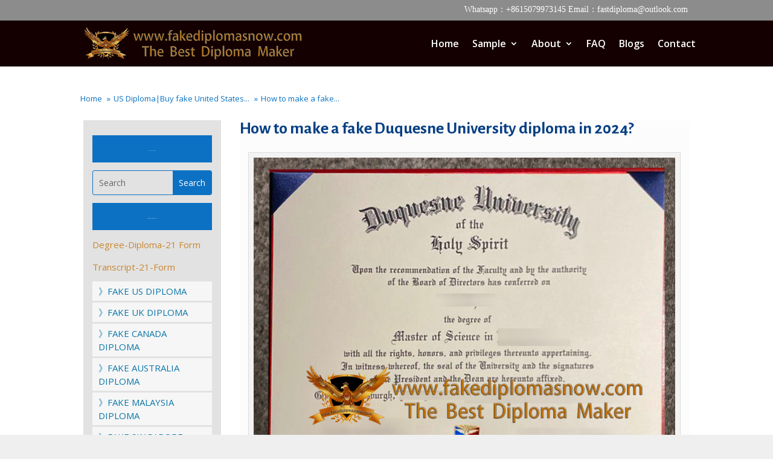

--- FILE ---
content_type: text/html; charset=UTF-8
request_url: https://www.fakediplomasnow.com/duquesne-university-diploma.html
body_size: 10780
content:
<!DOCTYPE html><html dir="ltr" lang="en-US"
 prefix="og: https://ogp.me/ns#" ><head><meta charset="UTF-8" /><meta http-equiv="X-UA-Compatible" content="IE=edge"><link rel="pingback" href="https://www.fakediplomasnow.com/xmlrpc.php" /> <script type="text/javascript">document.documentElement.className = 'js';</script>  <script type="text/javascript" src="//widget.trustpilot.com/bootstrap/v5/tp.widget.bootstrap.min.js" async></script>  <script>var et_site_url='https://www.fakediplomasnow.com';var et_post_id='14542';function et_core_page_resource_fallback(a,b){"undefined"===typeof b&&(b=a.sheet.cssRules&&0===a.sheet.cssRules.length);b&&(a.onerror=null,a.onload=null,a.href?a.href=et_site_url+"/?et_core_page_resource="+a.id+et_post_id:a.src&&(a.src=et_site_url+"/?et_core_page_resource="+a.id+et_post_id))}</script><link media="all" href="https://www.fakediplomasnow.com/wp-content/cache/autoptimize/css/autoptimize_8985e70c947b1f40b288737020ccbdf8.css" rel="stylesheet" /><title>How to make a fake Duquesne University diploma in 2024?</title><meta name="description" content="Buy a Duquesne University diploma in 2024. How to get a fake Duquesne University degree? Buy a College diploma. Duquesne University is located in Pittsburgh." /><meta name="robots" content="max-image-preview:large" /><link rel="canonical" href="https://www.fakediplomasnow.com/duquesne-university-diploma.html" /><meta name="generator" content="All in One SEO (AIOSEO) 4.3.3 " /><meta property="og:locale" content="en_US" /><meta property="og:site_name" content="Purchase Diploma|Buy Fake Diploma|Buy Degree/certificate Online -" /><meta property="og:type" content="article" /><meta property="og:title" content="How to make a fake Duquesne University diploma in 2024?" /><meta property="og:description" content="Buy a Duquesne University diploma in 2024. How to get a fake Duquesne University degree? Buy a College diploma. Duquesne University is located in Pittsburgh." /><meta property="og:url" content="https://www.fakediplomasnow.com/duquesne-university-diploma.html" /><meta property="article:published_time" content="2024-01-31T08:30:32+00:00" /><meta property="article:modified_time" content="2024-01-31T08:31:00+00:00" /><meta name="twitter:card" content="summary_large_image" /><meta name="twitter:title" content="How to make a fake Duquesne University diploma in 2024?" /><meta name="twitter:description" content="Buy a Duquesne University diploma in 2024. How to get a fake Duquesne University degree? Buy a College diploma. Duquesne University is located in Pittsburgh." /> <script type="application/ld+json" class="aioseo-schema">{"@context":"https:\/\/schema.org","@graph":[{"@type":"BlogPosting","@id":"https:\/\/www.fakediplomasnow.com\/duquesne-university-diploma.html#blogposting","name":"How to make a fake Duquesne University diploma in 2024?","headline":"How to make a fake Duquesne University diploma in 2024?","author":{"@id":"https:\/\/www.fakediplomasnow.com\/author\/vip#author"},"publisher":{"@id":"https:\/\/www.fakediplomasnow.com\/#organization"},"image":{"@type":"ImageObject","url":"https:\/\/www.fakediplomasnow.com\/wp-content\/uploads\/2024\/01\/Duquesne-University-diploma-.jpg","width":300,"height":220,"caption":"Duquesne University diploma"},"datePublished":"2024-01-31T08:30:32+08:00","dateModified":"2024-01-31T08:31:00+08:00","inLanguage":"en-US","mainEntityOfPage":{"@id":"https:\/\/www.fakediplomasnow.com\/duquesne-university-diploma.html#webpage"},"isPartOf":{"@id":"https:\/\/www.fakediplomasnow.com\/duquesne-university-diploma.html#webpage"},"articleSection":"US Diploma|Buy fake United States Diploma|How to buy a America fake degree certificate, Duquesne University diploma"},{"@type":"BreadcrumbList","@id":"https:\/\/www.fakediplomasnow.com\/duquesne-university-diploma.html#breadcrumblist","itemListElement":[{"@type":"ListItem","@id":"https:\/\/www.fakediplomasnow.com\/#listItem","position":1,"item":{"@type":"WebPage","@id":"https:\/\/www.fakediplomasnow.com\/","name":"Home","description":"Purchase Diploma, buying fake diplomas online is more and more easier people\u2019s choice. Because a real diploma costs thousands of dollars and takes several years","url":"https:\/\/www.fakediplomasnow.com\/"}}]},{"@type":"Organization","@id":"https:\/\/www.fakediplomasnow.com\/#organization","name":"Purchase Diploma|Buy Fake Diploma|Buy Degree\/certificate Online","url":"https:\/\/www.fakediplomasnow.com\/"},{"@type":"Person","@id":"https:\/\/www.fakediplomasnow.com\/author\/vip#author","url":"https:\/\/www.fakediplomasnow.com\/author\/vip","name":"vip","image":{"@type":"ImageObject","@id":"https:\/\/www.fakediplomasnow.com\/duquesne-university-diploma.html#authorImage","url":"https:\/\/secure.gravatar.com\/avatar\/a6fe27e32b0dc1fe0bfa9599f9c2d9dc?s=96&d=mm&r=g","width":96,"height":96,"caption":"vip"}},{"@type":"WebPage","@id":"https:\/\/www.fakediplomasnow.com\/duquesne-university-diploma.html#webpage","url":"https:\/\/www.fakediplomasnow.com\/duquesne-university-diploma.html","name":"How to make a fake Duquesne University diploma in 2024?","description":"Buy a Duquesne University diploma in 2024. How to get a fake Duquesne University degree? Buy a College diploma. Duquesne University is located in Pittsburgh.","inLanguage":"en-US","isPartOf":{"@id":"https:\/\/www.fakediplomasnow.com\/#website"},"breadcrumb":{"@id":"https:\/\/www.fakediplomasnow.com\/duquesne-university-diploma.html#breadcrumblist"},"author":{"@id":"https:\/\/www.fakediplomasnow.com\/author\/vip#author"},"creator":{"@id":"https:\/\/www.fakediplomasnow.com\/author\/vip#author"},"image":{"@type":"ImageObject","url":"https:\/\/www.fakediplomasnow.com\/wp-content\/uploads\/2024\/01\/Duquesne-University-diploma-.jpg","@id":"https:\/\/www.fakediplomasnow.com\/#mainImage","width":300,"height":220,"caption":"Duquesne University diploma"},"primaryImageOfPage":{"@id":"https:\/\/www.fakediplomasnow.com\/duquesne-university-diploma.html#mainImage"},"datePublished":"2024-01-31T08:30:32+08:00","dateModified":"2024-01-31T08:31:00+08:00"},{"@type":"WebSite","@id":"https:\/\/www.fakediplomasnow.com\/#website","url":"https:\/\/www.fakediplomasnow.com\/","name":"Purchase Diploma|Buy Fake Diploma|Buy Degree\/certificate Online","inLanguage":"en-US","publisher":{"@id":"https:\/\/www.fakediplomasnow.com\/#organization"}}]}</script> <link rel='dns-prefetch' href='//fonts.googleapis.com' /><link rel='dns-prefetch' href='//s.w.org' /><link rel="alternate" type="application/rss+xml" title="Purchase Diploma|Buy Fake Diploma|Buy Degree/certificate Online &raquo; Feed" href="https://www.fakediplomasnow.com/feed" /> <script type="text/javascript">window._wpemojiSettings = {"baseUrl":"https:\/\/s.w.org\/images\/core\/emoji\/14.0.0\/72x72\/","ext":".png","svgUrl":"https:\/\/s.w.org\/images\/core\/emoji\/14.0.0\/svg\/","svgExt":".svg","source":{"concatemoji":"https:\/\/www.fakediplomasnow.com\/wp-includes\/js\/wp-emoji-release.min.js?ver=6.0.11"}};
/*! This file is auto-generated */
!function(e,a,t){var n,r,o,i=a.createElement("canvas"),p=i.getContext&&i.getContext("2d");function s(e,t){var a=String.fromCharCode,e=(p.clearRect(0,0,i.width,i.height),p.fillText(a.apply(this,e),0,0),i.toDataURL());return p.clearRect(0,0,i.width,i.height),p.fillText(a.apply(this,t),0,0),e===i.toDataURL()}function c(e){var t=a.createElement("script");t.src=e,t.defer=t.type="text/javascript",a.getElementsByTagName("head")[0].appendChild(t)}for(o=Array("flag","emoji"),t.supports={everything:!0,everythingExceptFlag:!0},r=0;r<o.length;r++)t.supports[o[r]]=function(e){if(!p||!p.fillText)return!1;switch(p.textBaseline="top",p.font="600 32px Arial",e){case"flag":return s([127987,65039,8205,9895,65039],[127987,65039,8203,9895,65039])?!1:!s([55356,56826,55356,56819],[55356,56826,8203,55356,56819])&&!s([55356,57332,56128,56423,56128,56418,56128,56421,56128,56430,56128,56423,56128,56447],[55356,57332,8203,56128,56423,8203,56128,56418,8203,56128,56421,8203,56128,56430,8203,56128,56423,8203,56128,56447]);case"emoji":return!s([129777,127995,8205,129778,127999],[129777,127995,8203,129778,127999])}return!1}(o[r]),t.supports.everything=t.supports.everything&&t.supports[o[r]],"flag"!==o[r]&&(t.supports.everythingExceptFlag=t.supports.everythingExceptFlag&&t.supports[o[r]]);t.supports.everythingExceptFlag=t.supports.everythingExceptFlag&&!t.supports.flag,t.DOMReady=!1,t.readyCallback=function(){t.DOMReady=!0},t.supports.everything||(n=function(){t.readyCallback()},a.addEventListener?(a.addEventListener("DOMContentLoaded",n,!1),e.addEventListener("load",n,!1)):(e.attachEvent("onload",n),a.attachEvent("onreadystatechange",function(){"complete"===a.readyState&&t.readyCallback()})),(e=t.source||{}).concatemoji?c(e.concatemoji):e.wpemoji&&e.twemoji&&(c(e.twemoji),c(e.wpemoji)))}(window,document,window._wpemojiSettings);</script> <meta content="Divi v.4.4.4" name="generator"/><link rel='stylesheet' id='dashicons-css'  href='https://www.fakediplomasnow.com/wp-includes/css/dashicons.min.css?ver=6.0.11' type='text/css' media='all' /><link rel='stylesheet' id='divi-fonts-css'  href='https://fonts.googleapis.com/css?family=Open+Sans:300italic,400italic,600italic,700italic,800italic,400,300,600,700,800&#038;subset=latin,latin-ext' type='text/css' media='all' /><link rel='stylesheet' id='et-builder-googlefonts-cached-css'  href='https://fonts.googleapis.com/css?family=Advent+Pro%3A100%2C200%2C300%2Cregular%2C500%2C600%2C700%7CAlegreya+Sans%3A100%2C100italic%2C300%2C300italic%2Cregular%2Citalic%2C500%2C500italic%2C700%2C700italic%2C800%2C800italic%2C900%2C900italic&#038;ver=6.0.11#038;subset=latin,latin-ext' type='text/css' media='all' /> <script type='text/javascript' src='https://www.fakediplomasnow.com/wp-includes/js/jquery/jquery.min.js?ver=3.6.0' id='jquery-core-js'></script> <script type='text/javascript' id='et-core-api-spam-recaptcha-js-extra'>var et_core_api_spam_recaptcha = {"site_key":"","page_action":{"action":"duquesne_university_diploma_html"}};</script> <link rel="https://api.w.org/" href="https://www.fakediplomasnow.com/wp-json/" /><link rel="alternate" type="application/json" href="https://www.fakediplomasnow.com/wp-json/wp/v2/posts/14542" /><link rel="EditURI" type="application/rsd+xml" title="RSD" href="https://www.fakediplomasnow.com/xmlrpc.php?rsd" /><link rel="wlwmanifest" type="application/wlwmanifest+xml" href="https://www.fakediplomasnow.com/wp-includes/wlwmanifest.xml" /><meta name="generator" content="WordPress 6.0.11" /><link rel='shortlink' href='https://www.fakediplomasnow.com/?p=14542' /><link rel="alternate" type="application/json+oembed" href="https://www.fakediplomasnow.com/wp-json/oembed/1.0/embed?url=https%3A%2F%2Fwww.fakediplomasnow.com%2Fduquesne-university-diploma.html" /><link rel="alternate" type="text/xml+oembed" href="https://www.fakediplomasnow.com/wp-json/oembed/1.0/embed?url=https%3A%2F%2Fwww.fakediplomasnow.com%2Fduquesne-university-diploma.html&#038;format=xml" /> <script type="application/ld+json">{"@context":"https://schema.org","@type":"Product","name":"How to make a fake Duquesne University diploma in 2024?","image":{"@type":"ImageObject","url":"https://www.fakediplomasnow.com/wp-content/uploads/2024/01/Duquesne-University-diploma-.jpg","width":300,"height":220},"description":"How to make a fake Duquesne University diploma in 2024?","sku":"2024-01-31T16:30:32","mpn":"www.fakediplomasnow.com","brand":{"@type":"Organization","name":"Purchase Diploma|Buy Fake Diploma|Buy Degree/certificate Online"},"aggregateRating":{"@type":"AggregateRating","ratingValue":"5","reviewCount":"101"},"offers":{"@type":"Offer","price":"0","priceValidUntil":"2031-11-16T00:00:00+0000","url":"https://www.fakediplomasnow.com/duquesne-university-diploma.html","priceCurrency":"USD","availability":"InStock"},"review":[{"@type":"Review","author":{"name":"Viviv","@type":"Person"},"reviewRating":{"@type":"Rating","ratingValue":"5"},"reviewBody":"Duquesne University diploma\r\n\r\nBuy a Duquesne University diploma in 2024. How to get a fake Duquesne University degree? Buy a College diploma. Duquesne University is located in Pittsburgh, Pennsylvania, USA. In addition to steel and machinery as the city's pillar industries, the city has now transformed into a city focusing on medical care, education, leisure, humanities and arts; its economy has now become one based on biotechnology. , computer technology, robotics, medical health, and finance, a prosperous industrial and commercial city. During the earth-shaking changes in Pittsburgh, Duquesne University has been following the footsteps of Pittsburgh's construction, providing a large number of business management, biotechnology, and medical and health talents for the construction of Pittsburgh. Can I order a Duquesne University diploma?\r\n\r\nDuquesne University believes that every student should be educated in mind, heart, and spirit, and the school provides opportunities to help students grow in these areas. Duquesne University's founders always made it their mission to serve people outside the United States. Duquesne University is committed to providing an educational environment that recognizes cultural and national diversity and to developing and maintaining programs, services, and work practices that promote respect for people of all backgrounds.\r\nBusiness School:\r\n\r\nUndergraduate: Accounting, Economics, Business Studies, Finance, Information Systems Management, International Business, Legal Studies (Pre-Law), Management, Marketing, Sports Marketing, Supply Chain Management\r\n\r\nGraduate students: MBA (MBA has two courses: the Evening MBA program is a 2-year program, which provides conditional admission, and a minimum TOEFL score of 60 is required to apply; the Sustainability MBA program is a 1-year program, which only provides direct admission, and does not provide conditional admission!), Information Systems management, accounting\r\n\r\nCollege of Arts and Sciences:\r\n\r\nUndergraduate: Art History, Humanities Self-Designed, Mathematics, Classics, Modern Languages and Literatures, Media Studies, Music, Computer Science, Peace, Justice and Conflict Resolution, Corporate Media, Philosophy, Digital Media Arts, Political Science, Economics , Pre-Law, English, Pre-Med Major, Forensic Humanities, Psychology, Geriatrics, Public Relations/Advertising, History, Rhetoric, Integrated Marketing Communications, Sociology, Intercultural Studies, Theology, International Relations, Theater Arts, Journalism &amp; Multimedia Art, Women's and Gender Studies, World Literature\r\n\r\nGraduate students: Media, English, Medical Ethics, History, Pastoral Studies, Philosophy, Public History, Religious Education, Society and Public Policy, Theology, Computer Mathematics, Media Technology\r\n\r\nSchool of Natural and Environmental Sciences:\r\n\r\nUndergraduate: Biochemistry, Biological Sciences, Chemistry, Environmental Chemistry, Environmental Science, Forensic Science and Law, Physics\r\n\r\nGraduate: Biology, Biotechnology, Chemistry, Environmental Science and Management, Forensic Science and Law\r\n\r\nSchool of Education:\r\n\r\nUndergraduate: Early Education, Secondary Education, Secondary Education (Focus: English, Latin, Mathematics, Social Studies)\r\n\r\nGraduate: School Psychology, Business, Computers and Information Technology, Child Psychology, Community Counseling, Early Education, Educational Research, TESOL, Instructional Technology, Marriage and Family Counseling, Secondary Education, Program Planning and Management, Reading and Language Arts, School Visual Guidance, School Counseling, Secondary Education (Focus: English, Latin, Mathematics, Science, Social Studies), Special Education (Focus: Cognitive, Behavioral, Physical/Health Disability, Community Mental Health/Special Education Support) Purchase a fake diploma online. Where can I purchase a Duquesne University degree certificate and transcript?"}]}</script><script type="application/ld+json">{"@context":"https:\/\/schema.org","@type":"WebSite","name":"Purchase Diploma|Buy Fake Diploma|Buy Degree\/certificate Online","url":"https:\/\/www.fakediplomasnow.com","potentialAction":[{"@type":"SearchAction","target":"https:\/\/www.fakediplomasnow.com\/?s={search_term_string}","query-input":"required name=search_term_string"}]}</script><script type="application/ld+json">{"@context":"https:\/\/schema.org","@type":"BreadcrumbList","itemListElement":[{"@type":"ListItem","position":1,"item":{"@id":"https:\/\/www.fakediplomasnow.com\/","name":"Home"}},{"@type":"ListItem","position":2,"item":{"@id":"https:\/\/www.fakediplomasnow.com\/duquesne-university-diploma.html","name":"How to make a fake Duquesne University diploma in 2024?"}}]}</script> <script>var WP_Statistics_http = new XMLHttpRequest();
        WP_Statistics_http.open("GET", "https://www.fakediplomasnow.com/wp-json/wp-statistics/v2/hit?wp_statistics_hit_rest=yes&track_all=1&current_page_type=post&current_page_id=14542&search_query&page_uri=L2R1cXVlc25lLXVuaXZlcnNpdHktZGlwbG9tYS5odG1s" + "&referred=" + encodeURIComponent(document.referrer) + "&_=" + Date.now(), true);
        WP_Statistics_http.setRequestHeader("Content-Type", "application/json;charset=UTF-8");
        WP_Statistics_http.send(null);</script><meta name="viewport" content="width=device-width, initial-scale=1.0, maximum-scale=1.0, user-scalable=0" /> <script>jQuery(function(){

	jQuery(".AAAAAA .sub-menu").prepend("<oa id='dingyi'><a href='https://www.45degreesdesign.com/college-diploma-template'>Fake Diploma Samples</a></oa>")
})</script> <script>(function($) {
    $(document).ready(function() {
    
        $(".et_pb_module.et_pb_posts .pagination a, .et_pb_blog_grid .pagination a").click(function() {
            window.location.href = $(this).attr('href');

            return false;
        });
    
    });
})(jQuery);</script> <script>jQuery(function($) {$('div.wp-pagenavi a').on('click', function(e) {e.stopImmediatePropagation();});});</script> <link rel="icon" href="https://www.fakediplomasnow.com/wp-content/uploads/2021/12/icon-22-1.png" sizes="32x32" /><link rel="icon" href="https://www.fakediplomasnow.com/wp-content/uploads/2021/12/icon-22-1.png" sizes="192x192" /><link rel="apple-touch-icon" href="https://www.fakediplomasnow.com/wp-content/uploads/2021/12/icon-22-1.png" /><meta name="msapplication-TileImage" content="https://www.fakediplomasnow.com/wp-content/uploads/2021/12/icon-22-1.png" /></head><body class="post-template-default single single-post postid-14542 single-format-standard custom-background et-tb-has-template et-tb-has-body et-tb-has-footer wp-schema-pro-2.7.1 et_pb_button_helper_class et_fixed_nav et_show_nav et_secondary_nav_enabled et_primary_nav_dropdown_animation_fade et_secondary_nav_dropdown_animation_fade et_header_style_left et_cover_background et_pb_gutter osx et_pb_gutters2 et_divi_theme et-db et_minified_js et_minified_css"><div id="page-container"><div id="et-boc" class="et-boc"><div id="top-header"><div class="container clearfix"><div id="et-info"> <span id="et-info-phone">Whatsapp：+8615079973145  Email：fastdiploma@outlook.com</span></div><div id="et-secondary-menu"></div></div></div><header id="main-header" data-height-onload="61"><div class="container clearfix et_menu_container"><div class="logo_container"> <span class="logo_helper"></span> <a href="https://www.fakediplomasnow.com/"> <img src="https://www.fakediplomasnow.com/wp-content/uploads/2021/09/logo-1.png" alt="Purchase Diploma|Buy Fake Diploma|Buy Degree/certificate Online" id="logo" data-height-percentage="75" /> </a></div><div id="et-top-navigation" data-height="61" data-fixed-height="61"><nav id="top-menu-nav"><ul id="top-menu" class="nav"><li class="menu-item menu-item-type-post_type menu-item-object-page menu-item-home menu-item-179"><a href="https://www.fakediplomasnow.com/">Home</a></li><li class="mega-menu AAAAAA menu-item menu-item-type-post_type menu-item-object-page menu-item-has-children menu-item-180"><a href="https://www.fakediplomasnow.com/college-diploma-template">Sample</a><ul class="sub-menu"><li class="menu-item menu-item-type-taxonomy menu-item-object-category current-post-ancestor current-menu-parent current-post-parent menu-item-226"><a href="https://www.fakediplomasnow.com/category/us-diploma"><img  id="lgq-ico" src="/wp-content/uploads/2020/03/south-africa_phonydiploma.png">US Diploma</a></li><li class="menu-item menu-item-type-taxonomy menu-item-object-category menu-item-225"><a href="https://www.fakediplomasnow.com/category/uk-diploma"><img id="lgq-ico" src="/wp-content/uploads/2020/03/united-kingdom_phonydiploma.png">UK Diploma</a></li><li class="menu-item menu-item-type-taxonomy menu-item-object-category menu-item-222"><a href="https://www.fakediplomasnow.com/category/other-countries"><img id="lgq-ico" src="/wp-content/uploads/2020/03/other_phonydiploma.png">Other countries</a></li><li class="menu-item menu-item-type-taxonomy menu-item-object-category menu-item-216"><a title="Canada Diploma11111" href="https://www.fakediplomasnow.com/category/canada-diploma"><img  id="lgq-ico" src="/wp-content/uploads/2020/03/canada_phonydiploma.png">Canada Diploma</a></li><li class="menu-item menu-item-type-taxonomy menu-item-object-category menu-item-215"><a href="https://www.fakediplomasnow.com/category/australia-diploma"><img id="lgq-ico" src="/wp-content/uploads/2020/03/australia_phonydiploma.png">Australia Diploma</a></li><li class="menu-item menu-item-type-taxonomy menu-item-object-category menu-item-217"><a href="https://www.fakediplomasnow.com/category/fake-ids"><img id="lgq-ico" src="/wp-content/uploads/2020/03/custom_diplomas.png">Fake IDs</a></li><li class="menu-item menu-item-type-taxonomy menu-item-object-category menu-item-220"><a href="https://www.fakediplomasnow.com/category/malaysia-diploma"><img id="lgq-ico" src="/wp-content/uploads/2020/03/malaysia_phonydiploma.png">Malaysia Diploma</a></li><li class="menu-item menu-item-type-taxonomy menu-item-object-category menu-item-224"><a href="https://www.fakediplomasnow.com/category/singapore-diploma"><img id="lgq-ico" src="/wp-content/uploads/2020/03/singapore_phonydiploma.png">Singapore Diploma</a></li><li class="menu-item menu-item-type-taxonomy menu-item-object-category menu-item-218"><a href="https://www.fakediplomasnow.com/category/custom-transcripts"><img id="lgq-ico" src="/wp-content/uploads/2020/03/custom_diplomas.png">Custom transcripts</a></li><li class="menu-item menu-item-type-taxonomy menu-item-object-category menu-item-219"><a href="https://www.fakediplomasnow.com/category/france-diploma"><img id="lgq-ico" src="/wp-content/uploads/2020/03/france_phonydiploma.png">France Diploma</a></li><li class="menu-item menu-item-type-taxonomy menu-item-object-category menu-item-221"><a href="https://www.fakediplomasnow.com/category/nz-diploma"><img id="lgq-ico" src="/wp-content/uploads/2020/03/new-zealand_phonydiploma.png">NZ Diploma</a></li><li class="menu-item menu-item-type-taxonomy menu-item-object-category menu-item-223"><a href="https://www.fakediplomasnow.com/category/other-documents"><img id="lgq-ico" src="/wp-content/uploads/2020/03/other_diploma.png">Other Documents</a></li></ul></li><li class="Fake Diploma About us menu-item menu-item-type-post_type menu-item-object-page menu-item-has-children menu-item-181"><a title="Fake Diploma About us" href="https://www.fakediplomasnow.com/how-to-make-a-fake-diploma">About</a><ul class="sub-menu"><li class="menu-item menu-item-type-post_type menu-item-object-page menu-item-4230"><a href="https://www.fakediplomasnow.com/payments">PAYMENTS</a></li><li class="menu-item menu-item-type-post_type menu-item-object-page menu-item-4231"><a href="https://www.fakediplomasnow.com/emblems">EMBLEMS</a></li><li class="menu-item menu-item-type-post_type menu-item-object-page menu-item-4234"><a href="https://www.fakediplomasnow.com/guarantee">GUARANTEE</a></li><li class="menu-item menu-item-type-post_type menu-item-object-page menu-item-4233"><a href="https://www.fakediplomasnow.com/shipping">SHIPPING</a></li><li class="menu-item menu-item-type-post_type menu-item-object-page menu-item-4232"><a href="https://www.fakediplomasnow.com/reviews">REVIEWS</a></li></ul></li><li class="menu-item menu-item-type-post_type menu-item-object-page menu-item-182"><a href="https://www.fakediplomasnow.com/fake-degree">FAQ</a></li><li class="menu-item menu-item-type-post_type menu-item-object-page menu-item-5516"><a href="https://www.fakediplomasnow.com/ucf-transcripts">Blogs</a></li><li class="yjgtyhjdr menu-item menu-item-type-post_type menu-item-object-page menu-item-183"><a href="https://www.fakediplomasnow.com/how-to-get-a-fake-diploma">Contact</a></li></ul></nav><div id="et_mobile_nav_menu"><div class="mobile_nav closed"> <span class="select_page">Select Page</span> <span class="mobile_menu_bar mobile_menu_bar_toggle"></span></div></div></div></div><div class="et_search_outer"><div class="container et_search_form_container"><form role="search" method="get" class="et-search-form" action="https://www.fakediplomasnow.com/"> <input type="search" class="et-search-field" placeholder="Search &hellip;" value="" name="s" title="Search for:" /></form> <span class="et_close_search_field"></span></div></div></header><div id="et-main-area"><div id="main-content"><div class="et-l et-l--body"><div class="et_builder_inner_content et_pb_gutters2"><div class="et_pb_section et_pb_section_0_tb_body et_section_regular" ><div class="et_pb_row et_pb_row_0_tb_body"><div class="et_pb_column et_pb_column_4_4 et_pb_column_0_tb_body  et_pb_css_mix_blend_mode_passthrough et-last-child"><div class="et_pb_module et_pb_text et_pb_text_0_tb_body  et_pb_text_align_left et_pb_bg_layout_light"><div class="et_pb_text_inner"><p><div class="breadcrumb-container theme1"><ol><li > <a title="Home" href="https://www.fakediplomasnow.com"> <span>Home</span> </a> <span class="separator">»</span></li><li > <a title="US Diploma|Buy fake United States Diploma|How to buy a America fake degree certificate" href="https://www.fakediplomasnow.com/category/us-diploma"> <span>US Diploma|Buy fake United States...</span> </a> <span class="separator">»</span></li><li > <a title="How to make a fake Duquesne University diploma in 2024?" href="https://www.fakediplomasnow.com/duquesne-university-diploma.html"> <span>How to make a fake...</span> </a> <span class="separator">»</span></li></ol> <script type="application/ld+json">{
            "@context": "http://schema.org",
            "@type": "BreadcrumbList",
            "itemListElement":
            [
                                        {
                            "@type": "ListItem",
                            "position":2,
                            "item":
                            {
                                "@id": "https://www.fakediplomasnow.com",
                                "name": "Home"
                            }
                        }                                    ]
        }</script> <script></script> </div></p></div></div></div></div><div class="et_pb_row et_pb_row_1_tb_body"><div class="et_pb_column et_pb_column_1_4 et_pb_column_1_tb_body  et_pb_css_mix_blend_mode_passthrough"><div class="et_pb_module et_pb_text et_pb_text_1_tb_body  et_pb_text_align_center et_pb_bg_layout_light"><div class="et_pb_text_inner"><p><a class="sample button">FAKE US DIPLOMA</a></p></div></div><div class="et_pb_with_border et_pb_module et_pb_search et_pb_search_0_tb_body  et_pb_text_align_left et_pb_bg_layout_light"><form role="search" method="get" class="et_pb_searchform" action="https://www.fakediplomasnow.com/"><div> <label class="screen-reader-text" for="s">Search for:</label> <input type="text" name="s" placeholder="Search" class="et_pb_s" /> <input type="hidden" name="et_pb_searchform_submit" value="et_search_proccess" /> <input type="submit" value="Search" class="et_pb_searchsubmit"></div></form></div><div class="et_pb_module et_pb_text et_pb_text_2_tb_body  et_pb_text_align_center et_pb_bg_layout_light"><div class="et_pb_text_inner"><p><a class="sample button">Information Forms Download<br /> </a></p></div></div><div class="et_pb_module et_pb_text et_pb_text_3_tb_body  et_pb_text_align_left et_pb_bg_layout_light"><div class="et_pb_text_inner"><p><a href="/Certificate-Degree-Diploma-21-Form.xlsx" target="_blank" rel="noopener noreferrer">Degree-Diploma-21 Form</a></p><p><a href="/Transcript-21-Form.xlsx" target="_blank" rel="noopener noreferrer">Transcript-21-Form</a></p></div></div><div class="et_pb_module et_pb_text et_pb_text_4_tb_body  et_pb_text_align_left et_pb_bg_layout_light"><div class="et_pb_text_inner"><p style="text-align: left;"><a title="Fake Canada diplomas" href="https://www.fakediplomasnow.com//category/us-diploma">》FAKE US DIPLOMA</a></p></div></div><div class="et_pb_module et_pb_text et_pb_text_5_tb_body  et_pb_text_align_left et_pb_bg_layout_light"><div class="et_pb_text_inner"><p style="text-align: left;"><a title="Fake Canada diplomas" href="https://www.fakediplomasnow.com//category/uk-diploma">》FAKE UK DIPLOMA</a></p></div></div><div class="et_pb_module et_pb_text et_pb_text_6_tb_body  et_pb_text_align_left et_pb_bg_layout_light"><div class="et_pb_text_inner"><p style="text-align: left;"><a title="Fake Canada diplomas" href="https://www.fakediplomasnow.com//category/canada-diploma">》FAKE CANADA DIPLOMA</a></p></div></div><div class="et_pb_module et_pb_text et_pb_text_7_tb_body  et_pb_text_align_left et_pb_bg_layout_light"><div class="et_pb_text_inner"><p style="text-align: left;"><a title="Fake Canada diplomas" href="https://www.fakediplomasnow.com//category/australia-diploma">》FAKE AUSTRALIA DIPLOMA</a></p></div></div><div class="et_pb_module et_pb_text et_pb_text_8_tb_body  et_pb_text_align_left et_pb_bg_layout_light"><div class="et_pb_text_inner"><p style="text-align: left;"><a title="Fake Canada diplomas" href="https://www.fakediplomasnow.com//category/malaysia-diploma">》FAKE MALAYSIA DIPLOMA</a></p></div></div><div class="et_pb_module et_pb_text et_pb_text_9_tb_body  et_pb_text_align_left et_pb_bg_layout_light"><div class="et_pb_text_inner"><p style="text-align: left;"><a title="Fake Canada diplomas" href="https://www.fakediplomasnow.com//category/singapore-diploma">》FAKE SINGAPORE DIPLOMA</a></p></div></div><div class="et_pb_module et_pb_text et_pb_text_10_tb_body  et_pb_text_align_left et_pb_bg_layout_light"><div class="et_pb_text_inner"><p style="text-align: left;"><a title="Fake Canada diplomas" href="https://www.fakediplomasnow.com//category/france-diploma">》FAKE FRANCE DIPLOMA</a></p></div></div><div class="et_pb_module et_pb_text et_pb_text_11_tb_body  et_pb_text_align_left et_pb_bg_layout_light"><div class="et_pb_text_inner"><p style="text-align: left;"><a title="Fake Canada diplomas" href="https://www.fakediplomasnow.com//category/nz-diploma">》FAKE NZ DIPLOMA</a></p></div></div><div class="et_pb_module et_pb_text et_pb_text_12_tb_body  et_pb_text_align_left et_pb_bg_layout_light"><div class="et_pb_text_inner"><p style="text-align: left;"><a title="Fake Canada diplomas" href="https://www.fakediplomasnow.com//category/other-countries">》OTHER COUNTRIES</a></p></div></div><div class="et_pb_module et_pb_text et_pb_text_13_tb_body  et_pb_text_align_left et_pb_bg_layout_light"><div class="et_pb_text_inner"><p style="text-align: left;"><a title="FAKE IDS" href="https://www.fakediplomasnow.com/category/fake-ids">》FAKE IDS</a></p></div></div><div class="et_pb_module et_pb_text et_pb_text_14_tb_body  et_pb_text_align_left et_pb_bg_layout_light"><div class="et_pb_text_inner"><p style="text-align: left;"><a title="Fake Canada diplomas" href="https://www.fakediplomasnow.com//category/custom-transcripts">》CUSTOM TRANSCRIPTS</a></p></div></div><div class="et_pb_module et_pb_text et_pb_text_15_tb_body  et_pb_text_align_left et_pb_bg_layout_light"><div class="et_pb_text_inner"><p style="text-align: left;"><a title="Fake Canada diplomas" href="https://www.fakediplomasnow.com//category/other-documents">》OTHER DOCUMENTS</a></p></div></div><div class="et_pb_module et_pb_text et_pb_text_16_tb_body  et_pb_text_align_left et_pb_bg_layout_light"><div class="et_pb_text_inner"><h3></h3><h3></h3><h3></h3><h3>High Quality</h3><h4>Service and Document</h4><p><em>This is a nice website for selling diplomas compared with several websites I have found.It is very perfect in terms of technology and profession as you can have a try to compare with others carefully.</em></p></div></div><div class="et_pb_module et_pb_text et_pb_text_17_tb_body  et_pb_text_align_left et_pb_bg_layout_light"><div class="et_pb_text_inner"><p><strong>Express Ways</strong></p></div></div><div class="et_pb_module et_pb_image et_pb_image_0_tb_body"> <span class="et_pb_image_wrap "><img src="https://www.fakediplomasnow.com//wp-content/uploads/2020/04/dhl.png" alt="" title="" srcset="https://www.fakediplomasnow.com/wp-content/uploads/2020/04/dhl.png 320w, https://www.fakediplomasnow.com/wp-content/uploads/2020/04/dhl-300x158.png 300w" sizes="(max-width: 320px) 100vw, 320px" /></span></div><div class="et_pb_module et_pb_image et_pb_image_1_tb_body"> <span class="et_pb_image_wrap "><img src="https://www.fakediplomasnow.com//wp-content/uploads/2020/04/dhl1.png" alt="" title="" srcset="https://www.fakediplomasnow.com/wp-content/uploads/2020/04/dhl1.png 320w, https://www.fakediplomasnow.com/wp-content/uploads/2020/04/dhl1-300x160.png 300w" sizes="(max-width: 320px) 100vw, 320px" /></span></div></div><div class="et_pb_column et_pb_column_3_4 et_pb_column_2_tb_body  et_pb_css_mix_blend_mode_passthrough et-last-child"><div class="et_pb_module et_pb_post_title et_pb_post_title_0_tb_body et_pb_bg_layout_light  et_pb_text_align_left"   ><div class="et_pb_title_container"><h1 class="entry-title">How to make a fake Duquesne University diploma in 2024?</h1></div></div><div class="et_pb_module et_pb_post_content et_pb_post_content_0_tb_body"><div id="attachment_14543" style="width: 822px" class="wp-caption aligncenter"><img aria-describedby="caption-attachment-14543" loading="lazy" class="wp-image-14543 size-full" title="Duquesne University diploma" src="https://www.fakediplomasnow.com/wp-content/uploads/2024/01/Duquesne-University-diploma-certificate.jpg" alt="Duquesne University diploma " width="812" height="652" srcset="https://www.fakediplomasnow.com/wp-content/uploads/2024/01/Duquesne-University-diploma-certificate.jpg 812w, https://www.fakediplomasnow.com/wp-content/uploads/2024/01/Duquesne-University-diploma-certificate-480x385.jpg 480w" sizes="(min-width: 0px) and (max-width: 480px) 480px, (min-width: 481px) 812px, 100vw" /><p id="caption-attachment-14543" class="wp-caption-text">Duquesne University diploma</p></div><p><a href="https://www.buydiydiploma.com/duquesne-university-diploma/">Buy a Duquesne University diploma in 2024</a>. How to get a fake Duquesne University degree? Buy a College diploma. Duquesne University is located in Pittsburgh, Pennsylvania, USA. In addition to steel and machinery as the city&#8217;s pillar industries, the city has now transformed into a city focusing on medical care, education, leisure, humanities and arts; its economy has now become one based on biotechnology. , computer technology, robotics, medical health, and finance, a prosperous industrial and commercial city. During the earth-shaking changes in Pittsburgh, Duquesne University has been following the footsteps of Pittsburgh&#8217;s construction, providing a large number of business management, biotechnology, and medical and health talents for the construction of Pittsburgh. Can I order a Duquesne University diploma?</p><p><a href="https://en.wikipedia.org/wiki/Duquesne_University">Duquesne University</a> believes that every student should be educated in mind, heart, and spirit, and the school provides opportunities to help students grow in these areas. Duquesne University&#8217;s founders always made it their mission to serve people outside the United States. Duquesne University is committed to providing an educational environment that recognizes cultural and national diversity and to developing and maintaining programs, services, and work practices that promote respect for people of all backgrounds.<br /> Business School:</p><p>Undergraduate: Accounting, Economics, Business Studies, Finance, Information Systems Management, International Business, Legal Studies (Pre-Law), Management, Marketing, Sports Marketing, Supply Chain Management</p><p>Graduate students: MBA (MBA has two courses: the Evening MBA program is a 2-year program, which provides conditional admission, and a minimum TOEFL score of 60 is required to apply; the Sustainability MBA program is a 1-year program, which only provides direct admission, and does not provide conditional admission!), Information Systems management, accounting</p><p>College of Arts and Sciences:</p><p>Undergraduate: Art History, Humanities Self-Designed, Mathematics, Classics, Modern Languages and Literatures, Media Studies, Music, Computer Science, Peace, Justice and Conflict Resolution, Corporate Media, Philosophy, Digital Media Arts, Political Science, Economics , Pre-Law, English, Pre-Med Major, Forensic Humanities, Psychology, Geriatrics, Public Relations/Advertising, History, Rhetoric, Integrated Marketing Communications, Sociology, Intercultural Studies, Theology, International Relations, Theater Arts, Journalism &amp; Multimedia Art, Women&#8217;s and Gender Studies, World Literature</p><p>Graduate students: Media, English, Medical Ethics, History, Pastoral Studies, Philosophy, Public History, Religious Education, Society and Public Policy, Theology, Computer Mathematics, Media Technology</p><p>School of Natural and Environmental Sciences:</p><p>Undergraduate: Biochemistry, Biological Sciences, Chemistry, Environmental Chemistry, Environmental Science, Forensic Science and Law, Physics</p><p>Graduate: Biology, Biotechnology, Chemistry, Environmental Science and Management, Forensic Science and Law</p><p>School of Education:</p><p>Undergraduate: Early Education, Secondary Education, Secondary Education (Focus: English, Latin, Mathematics, Social Studies)</p><p>Graduate: School Psychology, Business, Computers and Information Technology, Child Psychology, Community Counseling, Early Education, Educational Research, TESOL, Instructional Technology, Marriage and Family Counseling, Secondary Education, Program Planning and Management, Reading and Language Arts, School Visual Guidance, School Counseling, Secondary Education (Focus: English, Latin, Mathematics, Science, Social Studies), Special Education (Focus: Cognitive, Behavioral, Physical/Health Disability, Community Mental Health/Special Education Support) Purchase a fake diploma online. Where can I purchase a Duquesne University degree certificate and transcript?</p><div class="nav-single clearfix"><span class="nav-previous"><a href="https://www.fakediplomasnow.com/national-louis-university-nlu-diploma.html" rel="prev"><span class="meta-nav">&larr;</span> How to Create a Fake National Louis University (NLU) diploma?</a></span><span class="nav-next"><a href="https://www.fakediplomasnow.com/mccc-diploma.html" rel="next">Order a MCCC diploma, Buy a College diploma <span class="meta-nav">&rarr;</span></a></span></div><div class="expand_divi_related_posts"><h2 class="expand_divi_related_posts_title"><h2>You Might Also Like:</h2><div class="expand_divi_related_post"><a href="https://www.fakediplomasnow.com/green-river-college-diploma-and-transcript.html"><img width="300" height="220" src="https://www.fakediplomasnow.com/wp-content/uploads/2022/01/2250.jpg" class="attachment-post-thumbnail size-post-thumbnail wp-post-image" alt="Green River College diploma, transcript order, fake diploma maker" loading="lazy" /></a><h4><a href="https://www.fakediplomasnow.com/green-river-college-diploma-and-transcript.html">Green River College fake diploma and transcript order, fake diploma maker</a></h4></div><div class="expand_divi_related_post"><a href="https://www.fakediplomasnow.com/north-central-state-college-degree.html"><img width="300" height="248" src="https://www.fakediplomasnow.com/wp-content/uploads/2025/03/North-Central-State-College-degree-.jpg" class="attachment-post-thumbnail size-post-thumbnail wp-post-image" alt="North Central State College degree" loading="lazy" /></a><h4><a href="https://www.fakediplomasnow.com/north-central-state-college-degree.html">Surprising website to order a North Central State College degree</a></h4></div><div class="expand_divi_related_post"><a href="https://www.fakediplomasnow.com/how-to-get-a-los-angeles-mission-college-diploma.html"><img width="300" height="220" src="https://www.fakediplomasnow.com/wp-content/uploads/2025/04/Los-Angeles-Mission-College-diploma-sample.jpg" class="attachment-post-thumbnail size-post-thumbnail wp-post-image" alt="Los Angeles Mission College diploma sample" loading="lazy" /></a><h4><a href="https://www.fakediplomasnow.com/how-to-get-a-los-angeles-mission-college-diploma.html">How to get a Los Angeles Mission College diploma?</a></h4></div></div></div></div></div></div></div></div></div><footer class="et-l et-l--footer"><div class="et_builder_inner_content et_pb_gutters2"><div class="et_pb_section et_pb_section_0_tb_footer et_pb_with_background et_section_regular" ><div class="et_pb_row et_pb_row_0_tb_footer et_pb_gutters3"><div class="et_pb_column et_pb_column_1_3 et_pb_column_0_tb_footer  et_pb_css_mix_blend_mode_passthrough"><div class="et_pb_module et_pb_image et_pb_image_0_tb_footer"> <span class="et_pb_image_wrap "><img src="https://www.fakediplomasnow.com/wp-content/uploads/2021/09/logo-1.png" alt="" title="logo-1" srcset="https://www.fakediplomasnow.com/wp-content/uploads/2021/09/logo-1.png 804w, https://www.fakediplomasnow.com/wp-content/uploads/2021/09/logo-1-480x67.png 480w" sizes="(min-width: 0px) and (max-width: 480px) 480px, (min-width: 481px) 804px, 100vw" /></span></div><div class="et_pb_module et_pb_code et_pb_code_0_tb_footer  et_pb_text_align_left"><div class="et_pb_code_inner"><div><div style="width:40%;display:inline-block"><p style="color:#fff; font-family:Times New Roman; font-style:italic;margin-top: 20px;"> We are an online supplier of custom printed diplomas, degrees and certificates from high schools and colleges! All items are 100% custom made and ship fast!</p></div><div style="width:48%;display:inline-block;padding-left: 15px;"> <img style="padding-top: 15px;" src="/wp-content/uploads/2020/03/cord2.png"></div></div></div></div></div><div class="et_pb_column et_pb_column_1_3 et_pb_column_1_tb_footer  et_pb_css_mix_blend_mode_passthrough"><div class="et_pb_module et_pb_divider_0_tb_footer et_pb_space et_pb_divider_hidden"><div class="et_pb_divider_internal"></div></div><div class="et_pb_module et_pb_text et_pb_text_0_tb_footer  et_pb_text_align_left et_pb_bg_layout_light"><div class="et_pb_text_inner"><h2>Latest Blog Posts</h2></div></div><div class="et_pb_module et_pb_text et_pb_text_1_tb_footer  et_pb_text_align_left et_pb_bg_layout_light"><div class="et_pb_text_inner"><p>Why do College Diploma Replacements Take so Long?<br /> Finding My Diploma Was Quite the Treasure Hunt!<br /> Even Hollywood Knows Diplomas Offer Credibility<br /> Great Career Paths for High School Dropouts?<br /> Making Smart Decisions When Shopping for Phony</p><p>Diplomas Online?</p></div></div></div><div class="et_pb_column et_pb_column_1_3 et_pb_column_2_tb_footer  et_pb_css_mix_blend_mode_passthrough et-last-child"><div class="et_pb_module et_pb_divider_1_tb_footer et_pb_space et_pb_divider_hidden"><div class="et_pb_divider_internal"></div></div><div class="et_pb_module et_pb_image et_pb_image_1_tb_footer"> <span class="et_pb_image_wrap "><img src="https://www.fakediplomasnow.com//wp-content/uploads/2020/03/ll.png" alt="" title="" srcset="https://www.fakediplomasnow.com/wp-content/uploads/2020/03/ll.png 367w, https://www.fakediplomasnow.com/wp-content/uploads/2020/03/ll-300x253.png 300w" sizes="(max-width: 367px) 100vw, 367px" /></span></div></div></div></div><div class="et_pb_section et_pb_section_1_tb_footer et_pb_with_background et_section_regular" ><div class="et_pb_row et_pb_row_1_tb_footer"><div class="et_pb_column et_pb_column_4_4 et_pb_column_3_tb_footer  et_pb_css_mix_blend_mode_passthrough et-last-child"><div class="et_pb_module et_pb_text et_pb_text_2_tb_footer  et_pb_text_align_center et_pb_bg_layout_light"><div class="et_pb_text_inner"><p>All Rights Reserved 2021. fakediplomasnow</p><div class="trustpilot-widget" data-locale="en-US" data-template-id="5419b6a8b0d04a076446a9ad" data-businessunit-id="62c3fd4a1524cacbad742ae1" data-style-height="24px" data-style-width="100%" data-theme="light" data-min-review-count="10" data-without-reviews-preferred-string-id="1"><a href="https://www.trustpilot.com/review/fakediplomasnow.com" target="_blank" rel="noopener">Trustpilot</a></div><p></p></div></div><ul class="et_pb_module et_pb_social_media_follow et_pb_social_media_follow_0_tb_footer clearfix  et_pb_text_align_center et_pb_bg_layout_light"><li
 class='et_pb_social_media_follow_network_0_tb_footer et_pb_social_icon et_pb_social_network_link  et-social-facebook et_pb_social_media_follow_network_0_tb_footer'><a
 href='#'
 class='icon et_pb_with_border'
 title='Follow on Facebook'
 target="_blank"><span
 class='et_pb_social_media_follow_network_name'
 aria-hidden='true'
 >Follow</span></a></li><li
 class='et_pb_social_media_follow_network_1_tb_footer et_pb_social_icon et_pb_social_network_link  et-social-twitter et_pb_social_media_follow_network_1_tb_footer'><a
 href='#'
 class='icon et_pb_with_border'
 title='Follow on Twitter'
 target="_blank"><span
 class='et_pb_social_media_follow_network_name'
 aria-hidden='true'
 >Follow</span></a></li><li
 class='et_pb_social_media_follow_network_2_tb_footer et_pb_social_icon et_pb_social_network_link  et-social-instagram et_pb_social_media_follow_network_2_tb_footer'><a
 href='#'
 class='icon et_pb_with_border'
 title='Follow on Instagram'
 target="_blank"><span
 class='et_pb_social_media_follow_network_name'
 aria-hidden='true'
 >Follow</span></a></li><li
 class='et_pb_social_media_follow_network_3_tb_footer et_pb_social_icon et_pb_social_network_link  et-social-youtube et_pb_social_media_follow_network_3_tb_footer'><a
 href='#'
 class='icon et_pb_with_border'
 title='Follow on Youtube'
 target="_blank"><span
 class='et_pb_social_media_follow_network_name'
 aria-hidden='true'
 >Follow</span></a></li></ul></div></div></div></div></footer></div></div></div>  <script type='text/javascript' id='divi-custom-script-js-extra'>var DIVI = {"item_count":"%d Item","items_count":"%d Items"};
var et_shortcodes_strings = {"previous":"Previous","next":"Next"};
var et_pb_custom = {"ajaxurl":"https:\/\/www.fakediplomasnow.com\/wp-admin\/admin-ajax.php","images_uri":"https:\/\/www.fakediplomasnow.com\/wp-content\/themes\/Divi\/images","builder_images_uri":"https:\/\/www.fakediplomasnow.com\/wp-content\/themes\/Divi\/includes\/builder\/images","et_frontend_nonce":"d8593bf04c","subscription_failed":"Please, check the fields below to make sure you entered the correct information.","et_ab_log_nonce":"124d5e8db4","fill_message":"Please, fill in the following fields:","contact_error_message":"Please, fix the following errors:","invalid":"Invalid email","captcha":"Captcha","prev":"Prev","previous":"Previous","next":"Next","wrong_captcha":"You entered the wrong number in captcha.","wrong_checkbox":"Checkbox","ignore_waypoints":"no","is_divi_theme_used":"1","widget_search_selector":".widget_search","ab_tests":[],"is_ab_testing_active":"","page_id":"14542","unique_test_id":"","ab_bounce_rate":"5","is_cache_plugin_active":"no","is_shortcode_tracking":"","tinymce_uri":""}; var et_frontend_scripts = {"builderCssContainerPrefix":"#et-boc","builderCssLayoutPrefix":"#et-boc .et-l"};
var et_pb_box_shadow_elements = [];
var et_pb_motion_elements = {"desktop":[],"tablet":[],"phone":[]};</script> <script type="text/javascript" id="wpsp-script-frontend"></script> <script defer src="https://www.fakediplomasnow.com/wp-content/cache/autoptimize/js/autoptimize_30de1674182d4a6e1f2a8bd38ab60cfc.js"></script></body></html>